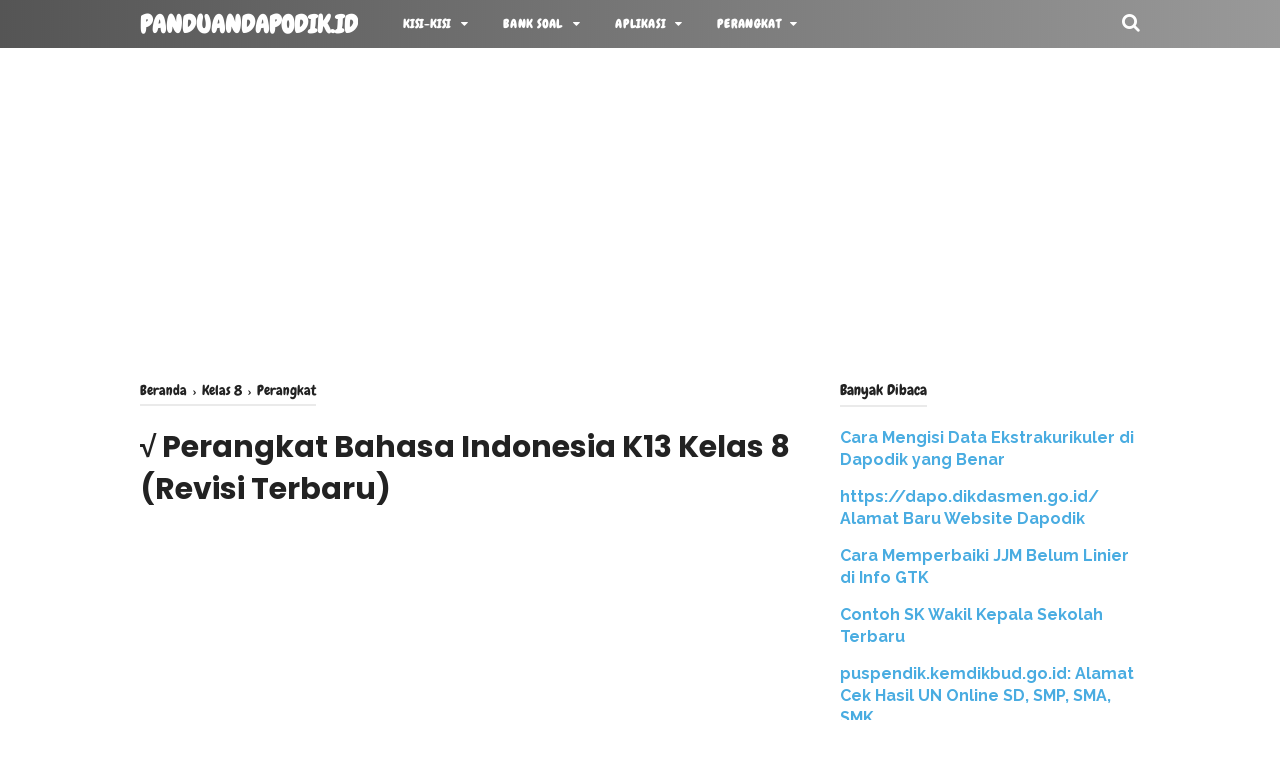

--- FILE ---
content_type: text/html; charset=utf-8
request_url: https://www.google.com/recaptcha/api2/aframe
body_size: 266
content:
<!DOCTYPE HTML><html><head><meta http-equiv="content-type" content="text/html; charset=UTF-8"></head><body><script nonce="Q5or79yvIzNiGg6AmPsbJQ">/** Anti-fraud and anti-abuse applications only. See google.com/recaptcha */ try{var clients={'sodar':'https://pagead2.googlesyndication.com/pagead/sodar?'};window.addEventListener("message",function(a){try{if(a.source===window.parent){var b=JSON.parse(a.data);var c=clients[b['id']];if(c){var d=document.createElement('img');d.src=c+b['params']+'&rc='+(localStorage.getItem("rc::a")?sessionStorage.getItem("rc::b"):"");window.document.body.appendChild(d);sessionStorage.setItem("rc::e",parseInt(sessionStorage.getItem("rc::e")||0)+1);localStorage.setItem("rc::h",'1769139143996');}}}catch(b){}});window.parent.postMessage("_grecaptcha_ready", "*");}catch(b){}</script></body></html>

--- FILE ---
content_type: text/javascript; charset=UTF-8
request_url: https://www.panduandapodik.id/feeds/posts/summary/-/Perangkat?alt=json-in-script&orderby=updated&start-index=10&max-results=8&callback=showRelatedPost
body_size: 3869
content:
// API callback
showRelatedPost({"version":"1.0","encoding":"UTF-8","feed":{"xmlns":"http://www.w3.org/2005/Atom","xmlns$openSearch":"http://a9.com/-/spec/opensearchrss/1.0/","xmlns$blogger":"http://schemas.google.com/blogger/2008","xmlns$georss":"http://www.georss.org/georss","xmlns$gd":"http://schemas.google.com/g/2005","xmlns$thr":"http://purl.org/syndication/thread/1.0","id":{"$t":"tag:blogger.com,1999:blog-6768901041989188040"},"updated":{"$t":"2025-11-29T19:55:11.726+07:00"},"category":[{"term":"BANK SOAL"},{"term":"Berita"},{"term":"GTK"},{"term":"Dapodik"},{"term":"Kelas 10"},{"term":"PAT"},{"term":"PAS"},{"term":"KURIKULUM MERDEKA"},{"term":"Kelas 11"},{"term":"Sertifikasi"},{"term":"Soal"},{"term":"Kelas 12"},{"term":"Dapodikmen"},{"term":"SMK"},{"term":"UN"},{"term":"UJIAN SEKOLAH"},{"term":"Perangkat"},{"term":"Kelas 7"},{"term":"Materi"},{"term":"Alamat"},{"term":"SMA"},{"term":"PKn"},{"term":"Buku"},{"term":"UNBK"},{"term":"Guru Pembelajar"},{"term":"PMP"},{"term":"Kisi-Kisi"},{"term":"USBN"},{"term":"SMP"},{"term":"Kelas 8"},{"term":"PPPK"},{"term":"PPG"},{"term":"KISI-KISI PAS"},{"term":"SAS"},{"term":"Kelas 9"},{"term":"RPP"},{"term":"SSCN"},{"term":"e-Rapor"},{"term":"BOS"},{"term":"PIP"},{"term":"Kaldik"},{"term":"NUPTK"},{"term":"Akreditasi PAUD"},{"term":"PPKn"},{"term":"Operator"},{"term":"Akreditasi"},{"term":"PERMENDIKBUD"},{"term":"PTS"},{"term":"Lowongan Kerja"},{"term":"Sosiologi"},{"term":"Verval"},{"term":"Word"},{"term":"MODUL AJAR"},{"term":"Peraturan"},{"term":"UKK"},{"term":"Aplikasi MPD"},{"term":"Kelas 4"},{"term":"Soal PTS"},{"term":"TKA"},{"term":"Siswa"},{"term":"ASESMEN"},{"term":"IPS"},{"term":"MODUL PKP"},{"term":"Paraturan"},{"term":"SD"},{"term":"UKPPG"},{"term":"ABM"},{"term":"CP"},{"term":"Informatika"},{"term":"KEPMENDIKBUD"},{"term":"Kelas 1"},{"term":"Kelas 5"},{"term":"PJOK"},{"term":"PLS"},{"term":"PPDB"},{"term":"Silabus"},{"term":"11"},{"term":"ASAT"},{"term":"Aplikasi RKAS"},{"term":"Aplikasi Takola"},{"term":"BUKU SMK"},{"term":"Kampus"},{"term":"Kelas 3"},{"term":"Kelas 6"},{"term":"NUKS\/M"},{"term":"SOAL HARIAN"},{"term":"Sekolah Kedinasan"},{"term":"Tutorial"},{"term":"UKG"},{"term":"e-layanan"},{"term":"ASAS"},{"term":"CPNS"},{"term":"Dapotendik"},{"term":"KELAS 2"},{"term":"PKKS"},{"term":"Pembelajaran"},{"term":"Promes"},{"term":"Prota"},{"term":"SBMPTN"},{"term":"SNMPTN"},{"term":"UAS"}],"title":{"type":"text","$t":"panduandapodik.id"},"subtitle":{"type":"html","$t":""},"link":[{"rel":"http://schemas.google.com/g/2005#feed","type":"application/atom+xml","href":"https:\/\/www.panduandapodik.id\/feeds\/posts\/summary"},{"rel":"self","type":"application/atom+xml","href":"https:\/\/www.blogger.com\/feeds\/6768901041989188040\/posts\/summary\/-\/Perangkat?alt=json-in-script\u0026start-index=10\u0026max-results=8\u0026orderby=updated"},{"rel":"alternate","type":"text/html","href":"https:\/\/www.panduandapodik.id\/search\/label\/Perangkat"},{"rel":"hub","href":"http://pubsubhubbub.appspot.com/"},{"rel":"previous","type":"application/atom+xml","href":"https:\/\/www.blogger.com\/feeds\/6768901041989188040\/posts\/summary\/-\/Perangkat\/-\/Perangkat?alt=json-in-script\u0026start-index=2\u0026max-results=8\u0026orderby=updated"},{"rel":"next","type":"application/atom+xml","href":"https:\/\/www.blogger.com\/feeds\/6768901041989188040\/posts\/summary\/-\/Perangkat\/-\/Perangkat?alt=json-in-script\u0026start-index=18\u0026max-results=8\u0026orderby=updated"}],"author":[{"name":{"$t":"Panduan Dapodikdasmen"},"uri":{"$t":"http:\/\/www.blogger.com\/profile\/12450052152341636324"},"email":{"$t":"noreply@blogger.com"},"gd$image":{"rel":"http://schemas.google.com/g/2005#thumbnail","width":"16","height":"16","src":"https:\/\/img1.blogblog.com\/img\/b16-rounded.gif"}}],"generator":{"version":"7.00","uri":"http://www.blogger.com","$t":"Blogger"},"openSearch$totalResults":{"$t":"71"},"openSearch$startIndex":{"$t":"10"},"openSearch$itemsPerPage":{"$t":"8"},"entry":[{"id":{"$t":"tag:blogger.com,1999:blog-6768901041989188040.post-6138910020299547243"},"published":{"$t":"2023-09-22T05:36:00.006+07:00"},"updated":{"$t":"2023-10-22T05:19:48.424+07:00"},"category":[{"scheme":"http://www.blogger.com/atom/ns#","term":"Kelas 10"},{"scheme":"http://www.blogger.com/atom/ns#","term":"KURIKULUM MERDEKA"},{"scheme":"http://www.blogger.com/atom/ns#","term":"Perangkat"}],"title":{"type":"text","$t":"Perangkat PPKn Kelas 10 Kurikulum Merdeka"},"summary":{"type":"text","$t":"Hallo sobat semuanya pada artikel kali ini admin akan berbagi informasi serta file yang berisikan Perangkat Pembelajaran PPKn Kelas 10 Kurikulum Merdeka kepada anda semuanya secara gratis.Pendidikan Pancasila dan Kewarganegaraan (PPKn) adalah salah satu mata Pelajaran wajib yang diajarkan pada semua jenjang sekolah.Mulai dari SD\/MI, SMP\/MTs, hingga SMA\/MA\/SMK sederajat terdapat mata Pelajaran ini"},"link":[{"rel":"edit","type":"application/atom+xml","href":"https:\/\/www.blogger.com\/feeds\/6768901041989188040\/posts\/default\/6138910020299547243"},{"rel":"self","type":"application/atom+xml","href":"https:\/\/www.blogger.com\/feeds\/6768901041989188040\/posts\/default\/6138910020299547243"},{"rel":"alternate","type":"text/html","href":"https:\/\/www.panduandapodik.id\/2023\/09\/perangkat-ppkn-kelas-10-kurikulum-merdeka.html","title":"Perangkat PPKn Kelas 10 Kurikulum Merdeka"}],"author":[{"name":{"$t":"MASUDIN"},"uri":{"$t":"http:\/\/www.blogger.com\/profile\/04705647682374103361"},"email":{"$t":"noreply@blogger.com"},"gd$image":{"rel":"http://schemas.google.com/g/2005#thumbnail","width":"16","height":"16","src":"https:\/\/img1.blogblog.com\/img\/b16-rounded.gif"}}],"media$thumbnail":{"xmlns$media":"http://search.yahoo.com/mrss/","url":"https:\/\/blogger.googleusercontent.com\/img\/b\/R29vZ2xl\/AVvXsEiZYxKXRfQMOQRnY1lGzXHoTeb7nItP_OD-0qHIn61q-jCGpvdQ4glnxklIXkHZlmd2MGMnzklRlPYns7UYUKYiMi9KLsjxev5Cr_7qm_EtmP-rPXjc9Fs4ZTRYtWzmtVYUOgzZr00cdr-2vm6LyY8EMxhblBtlma7sXQWNVD3mweYiCDe6l0hmL7g38OI\/s72-c\/ppkn.png","height":"72","width":"72"}},{"id":{"$t":"tag:blogger.com,1999:blog-6768901041989188040.post-2874815765242809529"},"published":{"$t":"2023-10-03T05:15:00.012+07:00"},"updated":{"$t":"2023-10-22T05:19:31.547+07:00"},"category":[{"scheme":"http://www.blogger.com/atom/ns#","term":"Kelas 10"},{"scheme":"http://www.blogger.com/atom/ns#","term":"KURIKULUM MERDEKA"},{"scheme":"http://www.blogger.com/atom/ns#","term":"Perangkat"}],"title":{"type":"text","$t":"Perangkat Seni Budaya Kelas 10 Kurikulum Merdeka"},"summary":{"type":"text","$t":"Hallo sobat semuanya pada artikel kali ini admin akan berbagi informasi serta file yang berisikan Perangkat Pembelajaran Seni Budaya Kelas 10 Kurikulum Merdeka kepada anda semuanya secara gratis.Seni budaya adalah salah satu mata Pelajaran wajib yang terdapat di semua jenjang Pendidikan mulai dari dasar hingga mengenah.Dalam mapel ini, para siswa akan dilatih untuk meningkatkan pengetahuan dan "},"link":[{"rel":"edit","type":"application/atom+xml","href":"https:\/\/www.blogger.com\/feeds\/6768901041989188040\/posts\/default\/2874815765242809529"},{"rel":"self","type":"application/atom+xml","href":"https:\/\/www.blogger.com\/feeds\/6768901041989188040\/posts\/default\/2874815765242809529"},{"rel":"alternate","type":"text/html","href":"https:\/\/www.panduandapodik.id\/2023\/10\/perangkat-seni-budaya-kelas-10.html","title":"Perangkat Seni Budaya Kelas 10 Kurikulum Merdeka"}],"author":[{"name":{"$t":"MASUDIN"},"uri":{"$t":"http:\/\/www.blogger.com\/profile\/04705647682374103361"},"email":{"$t":"noreply@blogger.com"},"gd$image":{"rel":"http://schemas.google.com/g/2005#thumbnail","width":"16","height":"16","src":"https:\/\/img1.blogblog.com\/img\/b16-rounded.gif"}}],"media$thumbnail":{"xmlns$media":"http://search.yahoo.com/mrss/","url":"https:\/\/blogger.googleusercontent.com\/img\/b\/R29vZ2xl\/AVvXsEhO_5Am6uJlpgzgYjXnG6WrBjHFBP2AYlvnANOOe4LiD78Rdfxb-bpqAM_06CCLHhgx0ql61VYD8mxZyaSEJBkphoiiQLX6HvJltLUkBzcMcfr9zLuKJVNiA0Rfuzcng66J8FH2Ouw1Mkv9u7n56FbGEmtvIFGBlji2rOUEMX5FwSl9uf026U2AgLKwMm4\/s72-c\/Screenshot%202023-10-03%20051339.png","height":"72","width":"72"}},{"id":{"$t":"tag:blogger.com,1999:blog-6768901041989188040.post-2377942285142030520"},"published":{"$t":"2023-10-03T05:25:00.002+07:00"},"updated":{"$t":"2023-10-22T05:19:14.348+07:00"},"category":[{"scheme":"http://www.blogger.com/atom/ns#","term":"Kelas 10"},{"scheme":"http://www.blogger.com/atom/ns#","term":"KURIKULUM MERDEKA"},{"scheme":"http://www.blogger.com/atom/ns#","term":"Perangkat"}],"title":{"type":"text","$t":"Perangkat IPA Kimia Kelas 10 Kurikulum Merdeka"},"summary":{"type":"text","$t":"Hallo sobat semuanya pada artikel kali ini admin akan berbagi informasi serta file yang berisikan Perangkat Pembelajaran IPA Kimia Kelas 10 Kurikulum Merdeka kepada anda semuanya secara gratis.Kimia adalah salah satu mata Pelajaran yang terdapat pada jenjang SMA\/MA sederajat yang dipelajari oleh para peserta didik.Mapel ini merupakan bagian dari Pelajaran Ilmu Pengetahuan Alam (IPA) yang "},"link":[{"rel":"edit","type":"application/atom+xml","href":"https:\/\/www.blogger.com\/feeds\/6768901041989188040\/posts\/default\/2377942285142030520"},{"rel":"self","type":"application/atom+xml","href":"https:\/\/www.blogger.com\/feeds\/6768901041989188040\/posts\/default\/2377942285142030520"},{"rel":"alternate","type":"text/html","href":"https:\/\/www.panduandapodik.id\/2023\/10\/perangkat-ipa-kimia-kelas-10-kurikulum-merdeka.html","title":"Perangkat IPA Kimia Kelas 10 Kurikulum Merdeka"}],"author":[{"name":{"$t":"MASUDIN"},"uri":{"$t":"http:\/\/www.blogger.com\/profile\/04705647682374103361"},"email":{"$t":"noreply@blogger.com"},"gd$image":{"rel":"http://schemas.google.com/g/2005#thumbnail","width":"16","height":"16","src":"https:\/\/img1.blogblog.com\/img\/b16-rounded.gif"}}],"media$thumbnail":{"xmlns$media":"http://search.yahoo.com/mrss/","url":"https:\/\/blogger.googleusercontent.com\/img\/b\/R29vZ2xl\/AVvXsEjeyU0plSdGtuVBkjzZoFU0sssa3DkJRgXi5e6xBsYqSyDhFKdAgYkvgJlUZF9UTX-sMDrPj1mlBlkNT19qfvXJIu2i7U9oYnSL_H_tjSu3FggOeMDS4tIZ6nE2UvDJ5HqIKwQja3iyDb9ziiMHATeXR18zHXqR8b36MJJW8sl7-qfB5DUIPpbKLBO9Ht8\/s72-c\/Screenshot%202023-10-03%20052218.png","height":"72","width":"72"}},{"id":{"$t":"tag:blogger.com,1999:blog-6768901041989188040.post-3786971818350583139"},"published":{"$t":"2023-10-03T05:35:00.004+07:00"},"updated":{"$t":"2023-10-22T05:18:57.539+07:00"},"category":[{"scheme":"http://www.blogger.com/atom/ns#","term":"Kelas 10"},{"scheme":"http://www.blogger.com/atom/ns#","term":"KURIKULUM MERDEKA"},{"scheme":"http://www.blogger.com/atom/ns#","term":"Perangkat"}],"title":{"type":"text","$t":"Perangkat IPS Ekonomi Kelas 10 Kurikulum Merdeka"},"summary":{"type":"text","$t":"Hallo sobat semuanya pada artikel kali ini admin akan berbagi informasi serta file yang berisikan Perangkat Pembelajaran IPS Ekonomi Kelas 10 Kurikulum Merdeka kepada anda semuanya secara gratis.Ekonomi adalah salah satu mata Pelajaran minat yang diajarkan pada jenjang sekolah SMA\/MA sederajar di seluruh Indonesia.Mapel ini merupakan salah satu rumpun Pelajaran Ilmu Pengetahuan Sosial (IPS) yang "},"link":[{"rel":"edit","type":"application/atom+xml","href":"https:\/\/www.blogger.com\/feeds\/6768901041989188040\/posts\/default\/3786971818350583139"},{"rel":"self","type":"application/atom+xml","href":"https:\/\/www.blogger.com\/feeds\/6768901041989188040\/posts\/default\/3786971818350583139"},{"rel":"alternate","type":"text/html","href":"https:\/\/www.panduandapodik.id\/2023\/10\/perangkat-ips-ekonomi-kelas-10.html","title":"Perangkat IPS Ekonomi Kelas 10 Kurikulum Merdeka"}],"author":[{"name":{"$t":"MASUDIN"},"uri":{"$t":"http:\/\/www.blogger.com\/profile\/04705647682374103361"},"email":{"$t":"noreply@blogger.com"},"gd$image":{"rel":"http://schemas.google.com/g/2005#thumbnail","width":"16","height":"16","src":"https:\/\/img1.blogblog.com\/img\/b16-rounded.gif"}}],"media$thumbnail":{"xmlns$media":"http://search.yahoo.com/mrss/","url":"https:\/\/blogger.googleusercontent.com\/img\/b\/R29vZ2xl\/AVvXsEhIeNSUG-udlitEfRfjRr-GQCX0RhVVZg507N5Zjdjb505h_eea93bUBxCuzVaxzdqJ22_EOhIL9KkbDCuOaPnUdzuX3kagKHdN5RHdCnDHMLI9pBf672p8p2nQ-s5R57XcT_Agp1LcIezvlyshdGvNppViJ4No1DU1L7psSW9wLH4EhrYIA_eiAL_RBB4\/s72-c\/Screenshot%202023-10-03%20053131.png","height":"72","width":"72"}},{"id":{"$t":"tag:blogger.com,1999:blog-6768901041989188040.post-1394912850467391213"},"published":{"$t":"2023-10-11T05:12:00.003+07:00"},"updated":{"$t":"2023-10-22T05:18:13.282+07:00"},"category":[{"scheme":"http://www.blogger.com/atom/ns#","term":"Kelas 10"},{"scheme":"http://www.blogger.com/atom/ns#","term":"KURIKULUM MERDEKA"},{"scheme":"http://www.blogger.com/atom/ns#","term":"Perangkat"}],"title":{"type":"text","$t":"Perangkat IPS Sosiologi Kelas 10 Kurikulum Merdeka"},"summary":{"type":"text","$t":"Hallo sobat semuanya pada artikel kali ini admin akan berbagi informasi serta file yang berisikan Perangkat Pembelajaran IPS Sosiologi Kelas 10 Kurikulum Merdeka kepada anda semuanya secara gratis.Sosiologi merupakan salah satu mata Pelajaran pilihan yang terdapat pada jenjang Pendidikan SMA\/MA sederajat.Dalam mapel ini para siswa akan diajari tentang berbagai fenomena social yang ada di "},"link":[{"rel":"edit","type":"application/atom+xml","href":"https:\/\/www.blogger.com\/feeds\/6768901041989188040\/posts\/default\/1394912850467391213"},{"rel":"self","type":"application/atom+xml","href":"https:\/\/www.blogger.com\/feeds\/6768901041989188040\/posts\/default\/1394912850467391213"},{"rel":"alternate","type":"text/html","href":"https:\/\/www.panduandapodik.id\/2023\/10\/perangkat-ips-sosiologi-kelas-10.html","title":"Perangkat IPS Sosiologi Kelas 10 Kurikulum Merdeka"}],"author":[{"name":{"$t":"MASUDIN"},"uri":{"$t":"http:\/\/www.blogger.com\/profile\/04705647682374103361"},"email":{"$t":"noreply@blogger.com"},"gd$image":{"rel":"http://schemas.google.com/g/2005#thumbnail","width":"16","height":"16","src":"https:\/\/img1.blogblog.com\/img\/b16-rounded.gif"}}],"media$thumbnail":{"xmlns$media":"http://search.yahoo.com/mrss/","url":"https:\/\/blogger.googleusercontent.com\/img\/b\/R29vZ2xl\/AVvXsEhU4jLcMIHmG37-hOVqqlDMTegPwqS_A0yG0_YCsjaghyHTGx_fzOBnEdA2TxcDHDkHmi5bEh36sf9fWURqRvGu-FFxxXiCQSympFLNb3Ud6TqVesR7A2S1_M1i9lPmVh0pvIh3eGlwKQZ1DLgTQDKhAMxVXXLGZtwb6t1cudGcjYE3jrpHDPSN4ubNCmA\/s72-c\/Screenshot%202023-10-11%20050903.png","height":"72","width":"72"}},{"id":{"$t":"tag:blogger.com,1999:blog-6768901041989188040.post-2600598060314765311"},"published":{"$t":"2023-10-11T05:20:00.003+07:00"},"updated":{"$t":"2023-10-22T05:17:59.983+07:00"},"category":[{"scheme":"http://www.blogger.com/atom/ns#","term":"Kelas 10"},{"scheme":"http://www.blogger.com/atom/ns#","term":"KURIKULUM MERDEKA"},{"scheme":"http://www.blogger.com/atom/ns#","term":"Perangkat"}],"title":{"type":"text","$t":"Perangkat IPS Geografi Kelas 10 Kurikulum Merdeka"},"summary":{"type":"text","$t":"Hallo sobat semuanya pada artikel kali ini admin akan berbagi informasi serta file yang berisikan Perangkat Pembelajaran IPS Geografi Kelas 10 Kurikulum Merdeka kepada anda semuanya secara gratis.Geografi merupakan sebuah mata Pelajaran pilihan yang diajarkan pada jenjang SMA\/MA sederajat di Indonesia.Mapel ini menjadi salah satu rumpun Pelajaran Ilmu Pengetahuan Sosial (IPS) seperti halnya "},"link":[{"rel":"edit","type":"application/atom+xml","href":"https:\/\/www.blogger.com\/feeds\/6768901041989188040\/posts\/default\/2600598060314765311"},{"rel":"self","type":"application/atom+xml","href":"https:\/\/www.blogger.com\/feeds\/6768901041989188040\/posts\/default\/2600598060314765311"},{"rel":"alternate","type":"text/html","href":"https:\/\/www.panduandapodik.id\/2023\/10\/perangkat-ips-geografi-kelas-10.html","title":"Perangkat IPS Geografi Kelas 10 Kurikulum Merdeka"}],"author":[{"name":{"$t":"MASUDIN"},"uri":{"$t":"http:\/\/www.blogger.com\/profile\/04705647682374103361"},"email":{"$t":"noreply@blogger.com"},"gd$image":{"rel":"http://schemas.google.com/g/2005#thumbnail","width":"16","height":"16","src":"https:\/\/img1.blogblog.com\/img\/b16-rounded.gif"}}],"media$thumbnail":{"xmlns$media":"http://search.yahoo.com/mrss/","url":"https:\/\/blogger.googleusercontent.com\/img\/b\/R29vZ2xl\/AVvXsEgr6jls1_WsdbfGh27dYbB-JtHfa4Z4rG4osQG_ccZlS9DFVnRcpf1_8Eh5G_Kjah0ki4YdAczjIZX-E2B1-3wd78kMiiNBSd6H3h3b8U1GDqWgGSooG67GUPm6NTU9LYMKorjy9gisngSMk2p1HEc0EaFQCtyUBefLnEhk-jygCwAdeaDTRQFlU5ryVb4\/s72-c\/Screenshot%202023-10-11%20051836.png","height":"72","width":"72"}},{"id":{"$t":"tag:blogger.com,1999:blog-6768901041989188040.post-1826306637192252807"},"published":{"$t":"2023-10-11T05:28:00.001+07:00"},"updated":{"$t":"2023-10-22T05:17:41.904+07:00"},"category":[{"scheme":"http://www.blogger.com/atom/ns#","term":"Kelas 10"},{"scheme":"http://www.blogger.com/atom/ns#","term":"KURIKULUM MERDEKA"},{"scheme":"http://www.blogger.com/atom/ns#","term":"Perangkat"}],"title":{"type":"text","$t":"Perangkat Sejarah Kelas 10 Kurikulum Merdeka"},"summary":{"type":"text","$t":"Hallo sobat semuanya pada artikel kali ini admin akan berbagi informasi serta file yang berisikan Perangkat Pembelajaran Sejarah Kelas 10 Kurikulum Merdeka kepada anda semuanya secara gratis.Sejarah adalah salah satu mata pelajaran wajib yang diajarkan pada semua jenjang Pendidikan, mulai dari SD, SMP dan SMA sederajat.Seperti namanya dalam mapel ini peserta didik akan diajak belajar tentang "},"link":[{"rel":"edit","type":"application/atom+xml","href":"https:\/\/www.blogger.com\/feeds\/6768901041989188040\/posts\/default\/1826306637192252807"},{"rel":"self","type":"application/atom+xml","href":"https:\/\/www.blogger.com\/feeds\/6768901041989188040\/posts\/default\/1826306637192252807"},{"rel":"alternate","type":"text/html","href":"https:\/\/www.panduandapodik.id\/2023\/10\/perangkat-sejarah-kelas-10.html","title":"Perangkat Sejarah Kelas 10 Kurikulum Merdeka"}],"author":[{"name":{"$t":"MASUDIN"},"uri":{"$t":"http:\/\/www.blogger.com\/profile\/04705647682374103361"},"email":{"$t":"noreply@blogger.com"},"gd$image":{"rel":"http://schemas.google.com/g/2005#thumbnail","width":"16","height":"16","src":"https:\/\/img1.blogblog.com\/img\/b16-rounded.gif"}}],"media$thumbnail":{"xmlns$media":"http://search.yahoo.com/mrss/","url":"https:\/\/blogger.googleusercontent.com\/img\/b\/R29vZ2xl\/AVvXsEiJJ5GQIJ8U5ZgIXWbV5CiasyTWuXIjODMS-M1IidFUjKOGbd-dLQnomCWnwaPtS6sYSvrIYif7Z2yCIHIT9o4m66OuwUjcJ6cyfjHjXG1VoAtk35LtwaB_tKyeDN9_xKqR_3UsYdqFpZqjm-iaNNI2dLTFtiu4cBGy4amYoet7TBh8RKuIJI1jVhe5k-M\/s72-c\/Screenshot%202023-10-11%20052606.png","height":"72","width":"72"}},{"id":{"$t":"tag:blogger.com,1999:blog-6768901041989188040.post-8204059814964979659"},"published":{"$t":"2023-08-14T19:46:00.001+07:00"},"updated":{"$t":"2023-08-14T19:46:04.489+07:00"},"category":[{"scheme":"http://www.blogger.com/atom/ns#","term":"Kelas 7"},{"scheme":"http://www.blogger.com/atom/ns#","term":"KURIKULUM MERDEKA"},{"scheme":"http://www.blogger.com/atom/ns#","term":"Perangkat"}],"title":{"type":"text","$t":"Perangkat IPA Kelas 7 Kurikulum Merdeka"},"summary":{"type":"text","$t":"Hallo sobat guru semuanya pada artikel kali ini admin akan berbagi informasi beserta file yang berisikan Perangkat IPA Kelas 7 Kurikulum Merdeka secara gratis kepada anda semuanya.Ilmu Pengetahuan Alam (IPA) adalah salah satu mata pelajaran wajib yang terdapat di jenjang SMP dan MTs Sederajat.Bagi admin sendiri, IPA menjadi salah satu mata pelajaran yang sangat menyenangkan karena mempelajari "},"link":[{"rel":"edit","type":"application/atom+xml","href":"https:\/\/www.blogger.com\/feeds\/6768901041989188040\/posts\/default\/8204059814964979659"},{"rel":"self","type":"application/atom+xml","href":"https:\/\/www.blogger.com\/feeds\/6768901041989188040\/posts\/default\/8204059814964979659"},{"rel":"alternate","type":"text/html","href":"https:\/\/www.panduandapodik.id\/2023\/08\/perangkat-ipa-kelas-7-kurikulum-merdeka.html","title":"Perangkat IPA Kelas 7 Kurikulum Merdeka"}],"author":[{"name":{"$t":"MASUDIN"},"uri":{"$t":"http:\/\/www.blogger.com\/profile\/04705647682374103361"},"email":{"$t":"noreply@blogger.com"},"gd$image":{"rel":"http://schemas.google.com/g/2005#thumbnail","width":"16","height":"16","src":"https:\/\/img1.blogblog.com\/img\/b16-rounded.gif"}}],"media$thumbnail":{"xmlns$media":"http://search.yahoo.com/mrss/","url":"https:\/\/blogger.googleusercontent.com\/img\/b\/R29vZ2xl\/AVvXsEh1PCcB3PnI1ggJz2H2vD5kvWcvKBgdAVqEJ1_GEaoeqB0bIfWQiaFNIxnXOWtMZj_D3n6_WI0w2FCOipgTDE7Sytqj5lwtotjQ0YrdCzAiiVLLcJ-ftBES8MGDpIExWIKk6gk5fjrhWH0KZ_BXeYlTuk2ZvKJ6My3QAyz6TVN0o8AhSwbT8Vc6q1N6sL0\/s72-c\/ipa.png","height":"72","width":"72"}}]}});